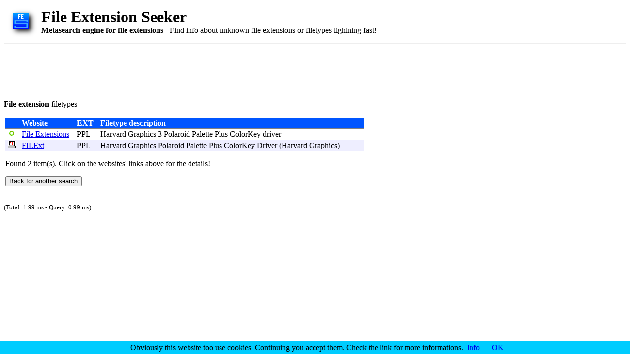

--- FILE ---
content_type: text/html; charset=utf-8
request_url: https://www.google.com/recaptcha/api2/aframe
body_size: 213
content:
<!DOCTYPE HTML><html><head><meta http-equiv="content-type" content="text/html; charset=UTF-8"></head><body><script nonce="RwcisuCsVwxRoBP2sMyupA">/** Anti-fraud and anti-abuse applications only. See google.com/recaptcha */ try{var clients={'sodar':'https://pagead2.googlesyndication.com/pagead/sodar?'};window.addEventListener("message",function(a){try{if(a.source===window.parent){var b=JSON.parse(a.data);var c=clients[b['id']];if(c){var d=document.createElement('img');d.src=c+b['params']+'&rc='+(localStorage.getItem("rc::a")?sessionStorage.getItem("rc::b"):"");window.document.body.appendChild(d);sessionStorage.setItem("rc::e",parseInt(sessionStorage.getItem("rc::e")||0)+1);localStorage.setItem("rc::h",'1769133531797');}}}catch(b){}});window.parent.postMessage("_grecaptcha_ready", "*");}catch(b){}</script></body></html>